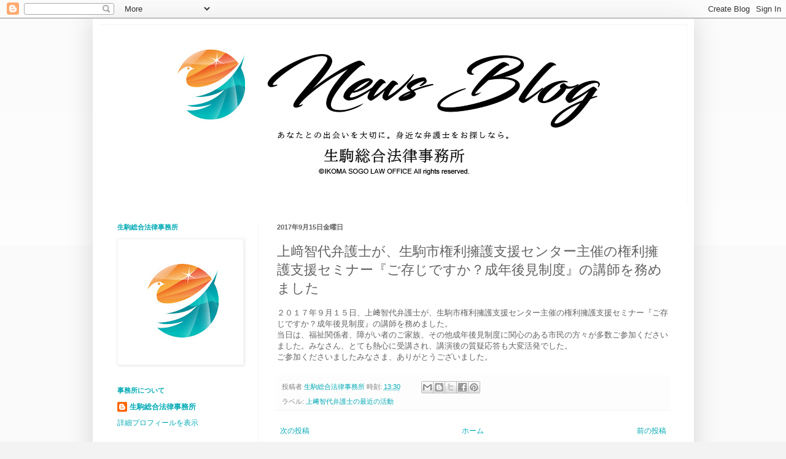

--- FILE ---
content_type: text/html; charset=UTF-8
request_url: https://ikomasogolo.blogspot.com/2017/09/blog-post.html
body_size: 9940
content:
<!DOCTYPE html>
<html class='v2' dir='ltr' lang='ja'>
<head>
<link href='https://www.blogger.com/static/v1/widgets/335934321-css_bundle_v2.css' rel='stylesheet' type='text/css'/>
<meta content='width=1100' name='viewport'/>
<meta content='text/html; charset=UTF-8' http-equiv='Content-Type'/>
<meta content='blogger' name='generator'/>
<link href='https://ikomasogolo.blogspot.com/favicon.ico' rel='icon' type='image/x-icon'/>
<link href='http://ikomasogolo.blogspot.com/2017/09/blog-post.html' rel='canonical'/>
<link rel="alternate" type="application/atom+xml" title="生駒総合法律事務所&#12288;ニュースブログ - Atom" href="https://ikomasogolo.blogspot.com/feeds/posts/default" />
<link rel="alternate" type="application/rss+xml" title="生駒総合法律事務所&#12288;ニュースブログ - RSS" href="https://ikomasogolo.blogspot.com/feeds/posts/default?alt=rss" />
<link rel="service.post" type="application/atom+xml" title="生駒総合法律事務所&#12288;ニュースブログ - Atom" href="https://www.blogger.com/feeds/4211497387566347211/posts/default" />

<link rel="alternate" type="application/atom+xml" title="生駒総合法律事務所&#12288;ニュースブログ - Atom" href="https://ikomasogolo.blogspot.com/feeds/5882854948546608068/comments/default" />
<!--Can't find substitution for tag [blog.ieCssRetrofitLinks]-->
<meta content='http://ikomasogolo.blogspot.com/2017/09/blog-post.html' property='og:url'/>
<meta content='上﨑智代弁護士が、生駒市権利擁護支援センター主催の権利擁護支援セミナー『ご存じですか？成年後見制度』の講師を務めました' property='og:title'/>
<meta content='２０１７年９月１５日、上﨑智代弁護士が、生駒市権利擁護支援センター主催の権利擁護支援セミナー『ご存じですか？成年後見制度』の講師を務めました。  当日は、福祉関係者、障がい者のご家族、その他成年後見制度に関心のある市民の方々が多数ご参加くださいました。みなさん、とても熱心に受講さ...' property='og:description'/>
<title>生駒総合法律事務所&#12288;ニュースブログ: 上﨑智代弁護士が&#12289;生駒市権利擁護支援センター主催の権利擁護支援セミナー&#12302;ご存じですか&#65311;成年後見制度&#12303;の講師を務めました</title>
<style id='page-skin-1' type='text/css'><!--
/*
-----------------------------------------------
Blogger Template Style
Name:     Simple
Designer: Blogger
URL:      www.blogger.com
----------------------------------------------- */
/* Content
----------------------------------------------- */
body {
font: normal normal 12px Arial, Tahoma, Helvetica, FreeSans, sans-serif;
color: #636363;
background: #f3f3f3 none repeat scroll top left;
padding: 0 40px 40px 40px;
}
html body .region-inner {
min-width: 0;
max-width: 100%;
width: auto;
}
h2 {
font-size: 22px;
}
a:link {
text-decoration:none;
color: #00aab5;
}
a:visited {
text-decoration:none;
color: #00aab5;
}
a:hover {
text-decoration:underline;
color: #1bec7e;
}
.body-fauxcolumn-outer .fauxcolumn-inner {
background: transparent url(https://resources.blogblog.com/blogblog/data/1kt/simple/body_gradient_tile_light.png) repeat scroll top left;
_background-image: none;
}
.body-fauxcolumn-outer .cap-top {
position: absolute;
z-index: 1;
height: 400px;
width: 100%;
}
.body-fauxcolumn-outer .cap-top .cap-left {
width: 100%;
background: transparent url(https://resources.blogblog.com/blogblog/data/1kt/simple/gradients_light.png) repeat-x scroll top left;
_background-image: none;
}
.content-outer {
-moz-box-shadow: 0 0 40px rgba(0, 0, 0, .15);
-webkit-box-shadow: 0 0 5px rgba(0, 0, 0, .15);
-goog-ms-box-shadow: 0 0 10px #333333;
box-shadow: 0 0 40px rgba(0, 0, 0, .15);
margin-bottom: 1px;
}
.content-inner {
padding: 10px 10px;
}
.content-inner {
background-color: #ffffff;
}
/* Header
----------------------------------------------- */
.header-outer {
background: #1b89ec url(https://resources.blogblog.com/blogblog/data/1kt/simple/gradients_light.png) repeat-x scroll 0 -400px;
_background-image: none;
}
.Header h1 {
font: normal normal 60px Arial, Tahoma, Helvetica, FreeSans, sans-serif;
color: #ffffff;
text-shadow: 1px 2px 3px rgba(0, 0, 0, .2);
}
.Header h1 a {
color: #ffffff;
}
.Header .description {
font-size: 140%;
color: #ffffff;
}
.header-inner .Header .titlewrapper {
padding: 22px 30px;
}
.header-inner .Header .descriptionwrapper {
padding: 0 30px;
}
/* Tabs
----------------------------------------------- */
.tabs-inner .section:first-child {
border-top: 0 solid #eeeeee;
}
.tabs-inner .section:first-child ul {
margin-top: -0;
border-top: 0 solid #eeeeee;
border-left: 0 solid #eeeeee;
border-right: 0 solid #eeeeee;
}
.tabs-inner .widget ul {
background: #fafafa url(https://resources.blogblog.com/blogblog/data/1kt/simple/gradients_light.png) repeat-x scroll 0 -800px;
_background-image: none;
border-bottom: 1px solid #eeeeee;
margin-top: 0;
margin-left: -30px;
margin-right: -30px;
}
.tabs-inner .widget li a {
display: inline-block;
padding: .6em 1em;
font: normal normal 14px Arial, Tahoma, Helvetica, FreeSans, sans-serif;
color: #a5a5a5;
border-left: 1px solid #ffffff;
border-right: 1px solid #eeeeee;
}
.tabs-inner .widget li:first-child a {
border-left: none;
}
.tabs-inner .widget li.selected a, .tabs-inner .widget li a:hover {
color: #000000;
background-color: #f3f3f3;
text-decoration: none;
}
/* Columns
----------------------------------------------- */
.main-outer {
border-top: 0 solid #f3f3f3;
}
.fauxcolumn-left-outer .fauxcolumn-inner {
border-right: 1px solid #f3f3f3;
}
.fauxcolumn-right-outer .fauxcolumn-inner {
border-left: 1px solid #f3f3f3;
}
/* Headings
----------------------------------------------- */
div.widget > h2,
div.widget h2.title {
margin: 0 0 1em 0;
font: normal bold 11px Arial, Tahoma, Helvetica, FreeSans, sans-serif;
color: #00aab5;
}
/* Widgets
----------------------------------------------- */
.widget .zippy {
color: #a5a5a5;
text-shadow: 2px 2px 1px rgba(0, 0, 0, .1);
}
.widget .popular-posts ul {
list-style: none;
}
/* Posts
----------------------------------------------- */
h2.date-header {
font: normal bold 11px Arial, Tahoma, Helvetica, FreeSans, sans-serif;
}
.date-header span {
background-color: rgba(98, 98, 98, 0);
color: #636363;
padding: inherit;
letter-spacing: inherit;
margin: inherit;
}
.main-inner {
padding-top: 30px;
padding-bottom: 30px;
}
.main-inner .column-center-inner {
padding: 0 15px;
}
.main-inner .column-center-inner .section {
margin: 0 15px;
}
.post {
margin: 0 0 25px 0;
}
h3.post-title, .comments h4 {
font: normal normal 22px Arial, Tahoma, Helvetica, FreeSans, sans-serif;
margin: .75em 0 0;
}
.post-body {
font-size: 110%;
line-height: 1.4;
position: relative;
}
.post-body img, .post-body .tr-caption-container, .Profile img, .Image img,
.BlogList .item-thumbnail img {
padding: 2px;
background: #ffffff;
border: 1px solid #f3f3f3;
-moz-box-shadow: 1px 1px 5px rgba(0, 0, 0, .1);
-webkit-box-shadow: 1px 1px 5px rgba(0, 0, 0, .1);
box-shadow: 1px 1px 5px rgba(0, 0, 0, .1);
}
.post-body img, .post-body .tr-caption-container {
padding: 5px;
}
.post-body .tr-caption-container {
color: #636363;
}
.post-body .tr-caption-container img {
padding: 0;
background: transparent;
border: none;
-moz-box-shadow: 0 0 0 rgba(0, 0, 0, .1);
-webkit-box-shadow: 0 0 0 rgba(0, 0, 0, .1);
box-shadow: 0 0 0 rgba(0, 0, 0, .1);
}
.post-header {
margin: 0 0 1.5em;
line-height: 1.6;
font-size: 90%;
}
.post-footer {
margin: 20px -2px 0;
padding: 5px 10px;
color: #7e7e7e;
background-color: #fdfdfd;
border-bottom: 1px solid #f3f3f3;
line-height: 1.6;
font-size: 90%;
}
#comments .comment-author {
padding-top: 1.5em;
border-top: 1px solid #f3f3f3;
background-position: 0 1.5em;
}
#comments .comment-author:first-child {
padding-top: 0;
border-top: none;
}
.avatar-image-container {
margin: .2em 0 0;
}
#comments .avatar-image-container img {
border: 1px solid #f3f3f3;
}
/* Comments
----------------------------------------------- */
.comments .comments-content .icon.blog-author {
background-repeat: no-repeat;
background-image: url([data-uri]);
}
.comments .comments-content .loadmore a {
border-top: 1px solid #a5a5a5;
border-bottom: 1px solid #a5a5a5;
}
.comments .comment-thread.inline-thread {
background-color: #fdfdfd;
}
.comments .continue {
border-top: 2px solid #a5a5a5;
}
/* Accents
---------------------------------------------- */
.section-columns td.columns-cell {
border-left: 1px solid #f3f3f3;
}
.blog-pager {
background: transparent none no-repeat scroll top center;
}
.blog-pager-older-link, .home-link,
.blog-pager-newer-link {
background-color: #ffffff;
padding: 5px;
}
.footer-outer {
border-top: 0 dashed #bbbbbb;
}
/* Mobile
----------------------------------------------- */
body.mobile  {
background-size: auto;
}
.mobile .body-fauxcolumn-outer {
background: transparent none repeat scroll top left;
}
.mobile .body-fauxcolumn-outer .cap-top {
background-size: 100% auto;
}
.mobile .content-outer {
-webkit-box-shadow: 0 0 3px rgba(0, 0, 0, .15);
box-shadow: 0 0 3px rgba(0, 0, 0, .15);
}
.mobile .tabs-inner .widget ul {
margin-left: 0;
margin-right: 0;
}
.mobile .post {
margin: 0;
}
.mobile .main-inner .column-center-inner .section {
margin: 0;
}
.mobile .date-header span {
padding: 0.1em 10px;
margin: 0 -10px;
}
.mobile h3.post-title {
margin: 0;
}
.mobile .blog-pager {
background: transparent none no-repeat scroll top center;
}
.mobile .footer-outer {
border-top: none;
}
.mobile .main-inner, .mobile .footer-inner {
background-color: #ffffff;
}
.mobile-index-contents {
color: #636363;
}
.mobile-link-button {
background-color: #00aab5;
}
.mobile-link-button a:link, .mobile-link-button a:visited {
color: #ffffff;
}
.mobile .tabs-inner .section:first-child {
border-top: none;
}
.mobile .tabs-inner .PageList .widget-content {
background-color: #f3f3f3;
color: #000000;
border-top: 1px solid #eeeeee;
border-bottom: 1px solid #eeeeee;
}
.mobile .tabs-inner .PageList .widget-content .pagelist-arrow {
border-left: 1px solid #eeeeee;
}

--></style>
<style id='template-skin-1' type='text/css'><!--
body {
min-width: 979px;
}
.content-outer, .content-fauxcolumn-outer, .region-inner {
min-width: 979px;
max-width: 979px;
_width: 979px;
}
.main-inner .columns {
padding-left: 260px;
padding-right: 0px;
}
.main-inner .fauxcolumn-center-outer {
left: 260px;
right: 0px;
/* IE6 does not respect left and right together */
_width: expression(this.parentNode.offsetWidth -
parseInt("260px") -
parseInt("0px") + 'px');
}
.main-inner .fauxcolumn-left-outer {
width: 260px;
}
.main-inner .fauxcolumn-right-outer {
width: 0px;
}
.main-inner .column-left-outer {
width: 260px;
right: 100%;
margin-left: -260px;
}
.main-inner .column-right-outer {
width: 0px;
margin-right: -0px;
}
#layout {
min-width: 0;
}
#layout .content-outer {
min-width: 0;
width: 800px;
}
#layout .region-inner {
min-width: 0;
width: auto;
}
body#layout div.add_widget {
padding: 8px;
}
body#layout div.add_widget a {
margin-left: 32px;
}
--></style>
<link href='https://www.blogger.com/dyn-css/authorization.css?targetBlogID=4211497387566347211&amp;zx=29cc13d5-3167-43ac-9a77-c631c21f4926' media='none' onload='if(media!=&#39;all&#39;)media=&#39;all&#39;' rel='stylesheet'/><noscript><link href='https://www.blogger.com/dyn-css/authorization.css?targetBlogID=4211497387566347211&amp;zx=29cc13d5-3167-43ac-9a77-c631c21f4926' rel='stylesheet'/></noscript>
<meta name='google-adsense-platform-account' content='ca-host-pub-1556223355139109'/>
<meta name='google-adsense-platform-domain' content='blogspot.com'/>

</head>
<body class='loading variant-bold'>
<div class='navbar section' id='navbar' name='Navbar'><div class='widget Navbar' data-version='1' id='Navbar1'><script type="text/javascript">
    function setAttributeOnload(object, attribute, val) {
      if(window.addEventListener) {
        window.addEventListener('load',
          function(){ object[attribute] = val; }, false);
      } else {
        window.attachEvent('onload', function(){ object[attribute] = val; });
      }
    }
  </script>
<div id="navbar-iframe-container"></div>
<script type="text/javascript" src="https://apis.google.com/js/platform.js"></script>
<script type="text/javascript">
      gapi.load("gapi.iframes:gapi.iframes.style.bubble", function() {
        if (gapi.iframes && gapi.iframes.getContext) {
          gapi.iframes.getContext().openChild({
              url: 'https://www.blogger.com/navbar/4211497387566347211?po\x3d5882854948546608068\x26origin\x3dhttps://ikomasogolo.blogspot.com',
              where: document.getElementById("navbar-iframe-container"),
              id: "navbar-iframe"
          });
        }
      });
    </script><script type="text/javascript">
(function() {
var script = document.createElement('script');
script.type = 'text/javascript';
script.src = '//pagead2.googlesyndication.com/pagead/js/google_top_exp.js';
var head = document.getElementsByTagName('head')[0];
if (head) {
head.appendChild(script);
}})();
</script>
</div></div>
<div class='body-fauxcolumns'>
<div class='fauxcolumn-outer body-fauxcolumn-outer'>
<div class='cap-top'>
<div class='cap-left'></div>
<div class='cap-right'></div>
</div>
<div class='fauxborder-left'>
<div class='fauxborder-right'></div>
<div class='fauxcolumn-inner'>
</div>
</div>
<div class='cap-bottom'>
<div class='cap-left'></div>
<div class='cap-right'></div>
</div>
</div>
</div>
<div class='content'>
<div class='content-fauxcolumns'>
<div class='fauxcolumn-outer content-fauxcolumn-outer'>
<div class='cap-top'>
<div class='cap-left'></div>
<div class='cap-right'></div>
</div>
<div class='fauxborder-left'>
<div class='fauxborder-right'></div>
<div class='fauxcolumn-inner'>
</div>
</div>
<div class='cap-bottom'>
<div class='cap-left'></div>
<div class='cap-right'></div>
</div>
</div>
</div>
<div class='content-outer'>
<div class='content-cap-top cap-top'>
<div class='cap-left'></div>
<div class='cap-right'></div>
</div>
<div class='fauxborder-left content-fauxborder-left'>
<div class='fauxborder-right content-fauxborder-right'></div>
<div class='content-inner'>
<header>
<div class='header-outer'>
<div class='header-cap-top cap-top'>
<div class='cap-left'></div>
<div class='cap-right'></div>
</div>
<div class='fauxborder-left header-fauxborder-left'>
<div class='fauxborder-right header-fauxborder-right'></div>
<div class='region-inner header-inner'>
<div class='header section' id='header' name='ヘッダー'><div class='widget Header' data-version='1' id='Header1'>
<div id='header-inner'>
<a href='https://ikomasogolo.blogspot.com/' style='display: block'>
<img alt='生駒総合法律事務所　ニュースブログ' height='293px; ' id='Header1_headerimg' src='https://blogger.googleusercontent.com/img/b/R29vZ2xl/AVvXsEiZ3Ga2ebFIp-7qzr9ATKhs7axyK-v2XWMcXjH073zsswnNa-qDCuclyPollF_N5uT3oWOVmLBzq7Ouuj58Xn-cHSVofObZ_pqNlIJA-WR9bRewa79yn947tUq65g6r35l0gJZtFKxPUBQ/s1600/blogtop.jpg' style='display: block' width='960px; '/>
</a>
</div>
</div></div>
</div>
</div>
<div class='header-cap-bottom cap-bottom'>
<div class='cap-left'></div>
<div class='cap-right'></div>
</div>
</div>
</header>
<div class='tabs-outer'>
<div class='tabs-cap-top cap-top'>
<div class='cap-left'></div>
<div class='cap-right'></div>
</div>
<div class='fauxborder-left tabs-fauxborder-left'>
<div class='fauxborder-right tabs-fauxborder-right'></div>
<div class='region-inner tabs-inner'>
<div class='tabs no-items section' id='crosscol' name='Cross-Column'></div>
<div class='tabs no-items section' id='crosscol-overflow' name='Cross-Column 2'></div>
</div>
</div>
<div class='tabs-cap-bottom cap-bottom'>
<div class='cap-left'></div>
<div class='cap-right'></div>
</div>
</div>
<div class='main-outer'>
<div class='main-cap-top cap-top'>
<div class='cap-left'></div>
<div class='cap-right'></div>
</div>
<div class='fauxborder-left main-fauxborder-left'>
<div class='fauxborder-right main-fauxborder-right'></div>
<div class='region-inner main-inner'>
<div class='columns fauxcolumns'>
<div class='fauxcolumn-outer fauxcolumn-center-outer'>
<div class='cap-top'>
<div class='cap-left'></div>
<div class='cap-right'></div>
</div>
<div class='fauxborder-left'>
<div class='fauxborder-right'></div>
<div class='fauxcolumn-inner'>
</div>
</div>
<div class='cap-bottom'>
<div class='cap-left'></div>
<div class='cap-right'></div>
</div>
</div>
<div class='fauxcolumn-outer fauxcolumn-left-outer'>
<div class='cap-top'>
<div class='cap-left'></div>
<div class='cap-right'></div>
</div>
<div class='fauxborder-left'>
<div class='fauxborder-right'></div>
<div class='fauxcolumn-inner'>
</div>
</div>
<div class='cap-bottom'>
<div class='cap-left'></div>
<div class='cap-right'></div>
</div>
</div>
<div class='fauxcolumn-outer fauxcolumn-right-outer'>
<div class='cap-top'>
<div class='cap-left'></div>
<div class='cap-right'></div>
</div>
<div class='fauxborder-left'>
<div class='fauxborder-right'></div>
<div class='fauxcolumn-inner'>
</div>
</div>
<div class='cap-bottom'>
<div class='cap-left'></div>
<div class='cap-right'></div>
</div>
</div>
<!-- corrects IE6 width calculation -->
<div class='columns-inner'>
<div class='column-center-outer'>
<div class='column-center-inner'>
<div class='main section' id='main' name='メイン'><div class='widget Blog' data-version='1' id='Blog1'>
<div class='blog-posts hfeed'>

          <div class="date-outer">
        
<h2 class='date-header'><span>2017年9月15日金曜日</span></h2>

          <div class="date-posts">
        
<div class='post-outer'>
<div class='post hentry uncustomized-post-template' itemprop='blogPost' itemscope='itemscope' itemtype='http://schema.org/BlogPosting'>
<meta content='4211497387566347211' itemprop='blogId'/>
<meta content='5882854948546608068' itemprop='postId'/>
<a name='5882854948546608068'></a>
<h3 class='post-title entry-title' itemprop='name'>
上﨑智代弁護士が&#12289;生駒市権利擁護支援センター主催の権利擁護支援セミナー&#12302;ご存じですか&#65311;成年後見制度&#12303;の講師を務めました
</h3>
<div class='post-header'>
<div class='post-header-line-1'></div>
</div>
<div class='post-body entry-content' id='post-body-5882854948546608068' itemprop='description articleBody'>
２０１７年９月１５日&#12289;上﨑智代弁護士が&#12289;生駒市権利擁護支援センター主催の権利擁護支援セミナー&#12302;ご存じですか&#65311;成年後見制度&#12303;の講師を務めました&#12290;<br />
当日は&#12289;福祉関係者&#12289;障がい者のご家族&#12289;その他成年後見制度に関心のある市民の方々が多数ご参加くださいました&#12290;みなさん&#12289;とても熱心に受講され&#12289;講演後の質疑応答も大変活発でした&#12290;<br />
ご参加くださいましたみなさま&#12289;ありがとうございました&#12290;
<div style='clear: both;'></div>
</div>
<div class='post-footer'>
<div class='post-footer-line post-footer-line-1'>
<span class='post-author vcard'>
投稿者
<span class='fn' itemprop='author' itemscope='itemscope' itemtype='http://schema.org/Person'>
<meta content='https://www.blogger.com/profile/00708364041222969047' itemprop='url'/>
<a class='g-profile' href='https://www.blogger.com/profile/00708364041222969047' rel='author' title='author profile'>
<span itemprop='name'>生駒総合法律事務所</span>
</a>
</span>
</span>
<span class='post-timestamp'>
時刻:
<meta content='http://ikomasogolo.blogspot.com/2017/09/blog-post.html' itemprop='url'/>
<a class='timestamp-link' href='https://ikomasogolo.blogspot.com/2017/09/blog-post.html' rel='bookmark' title='permanent link'><abbr class='published' itemprop='datePublished' title='2017-09-15T13:30:00+09:00'>13:30</abbr></a>
</span>
<span class='post-comment-link'>
</span>
<span class='post-icons'>
<span class='item-control blog-admin pid-1497264263'>
<a href='https://www.blogger.com/post-edit.g?blogID=4211497387566347211&postID=5882854948546608068&from=pencil' title='投稿を編集'>
<img alt='' class='icon-action' height='18' src='https://resources.blogblog.com/img/icon18_edit_allbkg.gif' width='18'/>
</a>
</span>
</span>
<div class='post-share-buttons goog-inline-block'>
<a class='goog-inline-block share-button sb-email' href='https://www.blogger.com/share-post.g?blogID=4211497387566347211&postID=5882854948546608068&target=email' target='_blank' title='メールで送信'><span class='share-button-link-text'>メールで送信</span></a><a class='goog-inline-block share-button sb-blog' href='https://www.blogger.com/share-post.g?blogID=4211497387566347211&postID=5882854948546608068&target=blog' onclick='window.open(this.href, "_blank", "height=270,width=475"); return false;' target='_blank' title='BlogThis!'><span class='share-button-link-text'>BlogThis!</span></a><a class='goog-inline-block share-button sb-twitter' href='https://www.blogger.com/share-post.g?blogID=4211497387566347211&postID=5882854948546608068&target=twitter' target='_blank' title='X で共有'><span class='share-button-link-text'>X で共有</span></a><a class='goog-inline-block share-button sb-facebook' href='https://www.blogger.com/share-post.g?blogID=4211497387566347211&postID=5882854948546608068&target=facebook' onclick='window.open(this.href, "_blank", "height=430,width=640"); return false;' target='_blank' title='Facebook で共有する'><span class='share-button-link-text'>Facebook で共有する</span></a><a class='goog-inline-block share-button sb-pinterest' href='https://www.blogger.com/share-post.g?blogID=4211497387566347211&postID=5882854948546608068&target=pinterest' target='_blank' title='Pinterest に共有'><span class='share-button-link-text'>Pinterest に共有</span></a>
</div>
</div>
<div class='post-footer-line post-footer-line-2'>
<span class='post-labels'>
ラベル:
<a href='https://ikomasogolo.blogspot.com/search/label/%E4%B8%8A%EF%A8%91%E6%99%BA%E4%BB%A3%E5%BC%81%E8%AD%B7%E5%A3%AB%E3%81%AE%E6%9C%80%E8%BF%91%E3%81%AE%E6%B4%BB%E5%8B%95' rel='tag'>上﨑智代弁護士の最近の活動</a>
</span>
</div>
<div class='post-footer-line post-footer-line-3'>
<span class='post-location'>
</span>
</div>
</div>
</div>
<div class='comments' id='comments'>
<a name='comments'></a>
</div>
</div>

        </div></div>
      
</div>
<div class='blog-pager' id='blog-pager'>
<span id='blog-pager-newer-link'>
<a class='blog-pager-newer-link' href='https://ikomasogolo.blogspot.com/2017/11/blog-post.html' id='Blog1_blog-pager-newer-link' title='次の投稿'>次の投稿</a>
</span>
<span id='blog-pager-older-link'>
<a class='blog-pager-older-link' href='https://ikomasogolo.blogspot.com/2017/04/blog-post_26.html' id='Blog1_blog-pager-older-link' title='前の投稿'>前の投稿</a>
</span>
<a class='home-link' href='https://ikomasogolo.blogspot.com/'>ホーム</a>
</div>
<div class='clear'></div>
<div class='post-feeds'>
</div>
</div></div>
</div>
</div>
<div class='column-left-outer'>
<div class='column-left-inner'>
<aside>
<div class='sidebar section' id='sidebar-left-1'><div class='widget Image' data-version='1' id='Image1'>
<h2>生駒総合法律事務所</h2>
<div class='widget-content'>
<a href='http://ikomasogo-lo.com'>
<img alt='生駒総合法律事務所' height='200' id='Image1_img' src='https://blogger.googleusercontent.com/img/b/R29vZ2xl/AVvXsEgzY2aBN2L9fgyddVLMa8e5LghMu3WqZaGuVWUrcnjMi9MesI2wEeq6NfoYzK_-F9YGtMX40bEtI2_mwPkCbxf0juwEeDvIAZZm_3MVY781ZCe-ZKb22CrqLqczAGbv8NRQ8TYRO1_Pbqg/s200/profile.jpg' width='200'/>
</a>
<br/>
</div>
<div class='clear'></div>
</div><div class='widget Profile' data-version='1' id='Profile1'>
<h2>事務所について</h2>
<div class='widget-content'>
<dl class='profile-datablock'>
<dt class='profile-data'>
<a class='profile-name-link g-profile' href='https://www.blogger.com/profile/00708364041222969047' rel='author' style='background-image: url(//www.blogger.com/img/logo-16.png);'>
生駒総合法律事務所
</a>
</dt>
</dl>
<a class='profile-link' href='https://www.blogger.com/profile/00708364041222969047' rel='author'>詳細プロフィールを表示</a>
<div class='clear'></div>
</div>
</div><div class='widget Label' data-version='1' id='Label1'>
<h2>記事カテゴリー</h2>
<div class='widget-content list-label-widget-content'>
<ul>
<li>
<a dir='ltr' href='https://ikomasogolo.blogspot.com/search/label/%E4%B8%8A%EF%A8%91%E6%99%BA%E4%BB%A3%E5%BC%81%E8%AD%B7%E5%A3%AB%E3%81%AE%E6%9C%80%E8%BF%91%E3%81%AE%E6%B4%BB%E5%8B%95'>上﨑智代弁護士の最近の活動</a>
<span dir='ltr'>(23)</span>
</li>
<li>
<a dir='ltr' href='https://ikomasogolo.blogspot.com/search/label/%E5%B7%9D%E6%9C%AC%E5%93%B2%E5%BC%81%E8%AD%B7%E5%A3%AB%E3%81%AE%E6%9C%80%E8%BF%91%E3%81%AE%E6%B4%BB%E5%8B%95'>川本哲弁護士の最近の活動</a>
<span dir='ltr'>(18)</span>
</li>
<li>
<a dir='ltr' href='https://ikomasogolo.blogspot.com/search/label/%E4%BA%8B%E5%8B%99%E6%89%80%E3%81%8B%E3%82%89%E3%81%AE%E3%81%8A%E7%9F%A5%E3%82%89%E3%81%9B'>事務所からのお知らせ</a>
<span dir='ltr'>(2)</span>
</li>
</ul>
<div class='clear'></div>
</div>
</div><div class='widget BlogArchive' data-version='1' id='BlogArchive2'>
<h2>過去の記事</h2>
<div class='widget-content'>
<div id='ArchiveList'>
<div id='BlogArchive2_ArchiveList'>
<ul class='hierarchy'>
<li class='archivedate collapsed'>
<a class='toggle' href='javascript:void(0)'>
<span class='zippy'>

        &#9658;&#160;
      
</span>
</a>
<a class='post-count-link' href='https://ikomasogolo.blogspot.com/2019/'>
2019
</a>
<span class='post-count' dir='ltr'>(3)</span>
<ul class='hierarchy'>
<li class='archivedate collapsed'>
<a class='toggle' href='javascript:void(0)'>
<span class='zippy'>

        &#9658;&#160;
      
</span>
</a>
<a class='post-count-link' href='https://ikomasogolo.blogspot.com/2019/03/'>
3月
</a>
<span class='post-count' dir='ltr'>(3)</span>
</li>
</ul>
</li>
</ul>
<ul class='hierarchy'>
<li class='archivedate collapsed'>
<a class='toggle' href='javascript:void(0)'>
<span class='zippy'>

        &#9658;&#160;
      
</span>
</a>
<a class='post-count-link' href='https://ikomasogolo.blogspot.com/2018/'>
2018
</a>
<span class='post-count' dir='ltr'>(2)</span>
<ul class='hierarchy'>
<li class='archivedate collapsed'>
<a class='toggle' href='javascript:void(0)'>
<span class='zippy'>

        &#9658;&#160;
      
</span>
</a>
<a class='post-count-link' href='https://ikomasogolo.blogspot.com/2018/04/'>
4月
</a>
<span class='post-count' dir='ltr'>(1)</span>
</li>
</ul>
<ul class='hierarchy'>
<li class='archivedate collapsed'>
<a class='toggle' href='javascript:void(0)'>
<span class='zippy'>

        &#9658;&#160;
      
</span>
</a>
<a class='post-count-link' href='https://ikomasogolo.blogspot.com/2018/01/'>
1月
</a>
<span class='post-count' dir='ltr'>(1)</span>
</li>
</ul>
</li>
</ul>
<ul class='hierarchy'>
<li class='archivedate expanded'>
<a class='toggle' href='javascript:void(0)'>
<span class='zippy toggle-open'>

        &#9660;&#160;
      
</span>
</a>
<a class='post-count-link' href='https://ikomasogolo.blogspot.com/2017/'>
2017
</a>
<span class='post-count' dir='ltr'>(8)</span>
<ul class='hierarchy'>
<li class='archivedate collapsed'>
<a class='toggle' href='javascript:void(0)'>
<span class='zippy'>

        &#9658;&#160;
      
</span>
</a>
<a class='post-count-link' href='https://ikomasogolo.blogspot.com/2017/11/'>
11月
</a>
<span class='post-count' dir='ltr'>(1)</span>
</li>
</ul>
<ul class='hierarchy'>
<li class='archivedate expanded'>
<a class='toggle' href='javascript:void(0)'>
<span class='zippy toggle-open'>

        &#9660;&#160;
      
</span>
</a>
<a class='post-count-link' href='https://ikomasogolo.blogspot.com/2017/09/'>
9月
</a>
<span class='post-count' dir='ltr'>(1)</span>
<ul class='posts'>
<li><a href='https://ikomasogolo.blogspot.com/2017/09/blog-post.html'>上﨑智代弁護士が&#12289;生駒市権利擁護支援センター主催の権利擁護支援セミナー&#12302;ご存じですか&#65311;成年後見制度&#12303;...</a></li>
</ul>
</li>
</ul>
<ul class='hierarchy'>
<li class='archivedate collapsed'>
<a class='toggle' href='javascript:void(0)'>
<span class='zippy'>

        &#9658;&#160;
      
</span>
</a>
<a class='post-count-link' href='https://ikomasogolo.blogspot.com/2017/04/'>
4月
</a>
<span class='post-count' dir='ltr'>(2)</span>
</li>
</ul>
<ul class='hierarchy'>
<li class='archivedate collapsed'>
<a class='toggle' href='javascript:void(0)'>
<span class='zippy'>

        &#9658;&#160;
      
</span>
</a>
<a class='post-count-link' href='https://ikomasogolo.blogspot.com/2017/03/'>
3月
</a>
<span class='post-count' dir='ltr'>(1)</span>
</li>
</ul>
<ul class='hierarchy'>
<li class='archivedate collapsed'>
<a class='toggle' href='javascript:void(0)'>
<span class='zippy'>

        &#9658;&#160;
      
</span>
</a>
<a class='post-count-link' href='https://ikomasogolo.blogspot.com/2017/02/'>
2月
</a>
<span class='post-count' dir='ltr'>(2)</span>
</li>
</ul>
<ul class='hierarchy'>
<li class='archivedate collapsed'>
<a class='toggle' href='javascript:void(0)'>
<span class='zippy'>

        &#9658;&#160;
      
</span>
</a>
<a class='post-count-link' href='https://ikomasogolo.blogspot.com/2017/01/'>
1月
</a>
<span class='post-count' dir='ltr'>(1)</span>
</li>
</ul>
</li>
</ul>
<ul class='hierarchy'>
<li class='archivedate collapsed'>
<a class='toggle' href='javascript:void(0)'>
<span class='zippy'>

        &#9658;&#160;
      
</span>
</a>
<a class='post-count-link' href='https://ikomasogolo.blogspot.com/2016/'>
2016
</a>
<span class='post-count' dir='ltr'>(16)</span>
<ul class='hierarchy'>
<li class='archivedate collapsed'>
<a class='toggle' href='javascript:void(0)'>
<span class='zippy'>

        &#9658;&#160;
      
</span>
</a>
<a class='post-count-link' href='https://ikomasogolo.blogspot.com/2016/11/'>
11月
</a>
<span class='post-count' dir='ltr'>(3)</span>
</li>
</ul>
<ul class='hierarchy'>
<li class='archivedate collapsed'>
<a class='toggle' href='javascript:void(0)'>
<span class='zippy'>

        &#9658;&#160;
      
</span>
</a>
<a class='post-count-link' href='https://ikomasogolo.blogspot.com/2016/10/'>
10月
</a>
<span class='post-count' dir='ltr'>(1)</span>
</li>
</ul>
<ul class='hierarchy'>
<li class='archivedate collapsed'>
<a class='toggle' href='javascript:void(0)'>
<span class='zippy'>

        &#9658;&#160;
      
</span>
</a>
<a class='post-count-link' href='https://ikomasogolo.blogspot.com/2016/09/'>
9月
</a>
<span class='post-count' dir='ltr'>(1)</span>
</li>
</ul>
<ul class='hierarchy'>
<li class='archivedate collapsed'>
<a class='toggle' href='javascript:void(0)'>
<span class='zippy'>

        &#9658;&#160;
      
</span>
</a>
<a class='post-count-link' href='https://ikomasogolo.blogspot.com/2016/08/'>
8月
</a>
<span class='post-count' dir='ltr'>(2)</span>
</li>
</ul>
<ul class='hierarchy'>
<li class='archivedate collapsed'>
<a class='toggle' href='javascript:void(0)'>
<span class='zippy'>

        &#9658;&#160;
      
</span>
</a>
<a class='post-count-link' href='https://ikomasogolo.blogspot.com/2016/07/'>
7月
</a>
<span class='post-count' dir='ltr'>(1)</span>
</li>
</ul>
<ul class='hierarchy'>
<li class='archivedate collapsed'>
<a class='toggle' href='javascript:void(0)'>
<span class='zippy'>

        &#9658;&#160;
      
</span>
</a>
<a class='post-count-link' href='https://ikomasogolo.blogspot.com/2016/06/'>
6月
</a>
<span class='post-count' dir='ltr'>(1)</span>
</li>
</ul>
<ul class='hierarchy'>
<li class='archivedate collapsed'>
<a class='toggle' href='javascript:void(0)'>
<span class='zippy'>

        &#9658;&#160;
      
</span>
</a>
<a class='post-count-link' href='https://ikomasogolo.blogspot.com/2016/05/'>
5月
</a>
<span class='post-count' dir='ltr'>(2)</span>
</li>
</ul>
<ul class='hierarchy'>
<li class='archivedate collapsed'>
<a class='toggle' href='javascript:void(0)'>
<span class='zippy'>

        &#9658;&#160;
      
</span>
</a>
<a class='post-count-link' href='https://ikomasogolo.blogspot.com/2016/04/'>
4月
</a>
<span class='post-count' dir='ltr'>(1)</span>
</li>
</ul>
<ul class='hierarchy'>
<li class='archivedate collapsed'>
<a class='toggle' href='javascript:void(0)'>
<span class='zippy'>

        &#9658;&#160;
      
</span>
</a>
<a class='post-count-link' href='https://ikomasogolo.blogspot.com/2016/03/'>
3月
</a>
<span class='post-count' dir='ltr'>(2)</span>
</li>
</ul>
<ul class='hierarchy'>
<li class='archivedate collapsed'>
<a class='toggle' href='javascript:void(0)'>
<span class='zippy'>

        &#9658;&#160;
      
</span>
</a>
<a class='post-count-link' href='https://ikomasogolo.blogspot.com/2016/02/'>
2月
</a>
<span class='post-count' dir='ltr'>(1)</span>
</li>
</ul>
<ul class='hierarchy'>
<li class='archivedate collapsed'>
<a class='toggle' href='javascript:void(0)'>
<span class='zippy'>

        &#9658;&#160;
      
</span>
</a>
<a class='post-count-link' href='https://ikomasogolo.blogspot.com/2016/01/'>
1月
</a>
<span class='post-count' dir='ltr'>(1)</span>
</li>
</ul>
</li>
</ul>
<ul class='hierarchy'>
<li class='archivedate collapsed'>
<a class='toggle' href='javascript:void(0)'>
<span class='zippy'>

        &#9658;&#160;
      
</span>
</a>
<a class='post-count-link' href='https://ikomasogolo.blogspot.com/2015/'>
2015
</a>
<span class='post-count' dir='ltr'>(11)</span>
<ul class='hierarchy'>
<li class='archivedate collapsed'>
<a class='toggle' href='javascript:void(0)'>
<span class='zippy'>

        &#9658;&#160;
      
</span>
</a>
<a class='post-count-link' href='https://ikomasogolo.blogspot.com/2015/12/'>
12月
</a>
<span class='post-count' dir='ltr'>(2)</span>
</li>
</ul>
<ul class='hierarchy'>
<li class='archivedate collapsed'>
<a class='toggle' href='javascript:void(0)'>
<span class='zippy'>

        &#9658;&#160;
      
</span>
</a>
<a class='post-count-link' href='https://ikomasogolo.blogspot.com/2015/11/'>
11月
</a>
<span class='post-count' dir='ltr'>(3)</span>
</li>
</ul>
<ul class='hierarchy'>
<li class='archivedate collapsed'>
<a class='toggle' href='javascript:void(0)'>
<span class='zippy'>

        &#9658;&#160;
      
</span>
</a>
<a class='post-count-link' href='https://ikomasogolo.blogspot.com/2015/10/'>
10月
</a>
<span class='post-count' dir='ltr'>(2)</span>
</li>
</ul>
<ul class='hierarchy'>
<li class='archivedate collapsed'>
<a class='toggle' href='javascript:void(0)'>
<span class='zippy'>

        &#9658;&#160;
      
</span>
</a>
<a class='post-count-link' href='https://ikomasogolo.blogspot.com/2015/09/'>
9月
</a>
<span class='post-count' dir='ltr'>(1)</span>
</li>
</ul>
<ul class='hierarchy'>
<li class='archivedate collapsed'>
<a class='toggle' href='javascript:void(0)'>
<span class='zippy'>

        &#9658;&#160;
      
</span>
</a>
<a class='post-count-link' href='https://ikomasogolo.blogspot.com/2015/08/'>
8月
</a>
<span class='post-count' dir='ltr'>(1)</span>
</li>
</ul>
<ul class='hierarchy'>
<li class='archivedate collapsed'>
<a class='toggle' href='javascript:void(0)'>
<span class='zippy'>

        &#9658;&#160;
      
</span>
</a>
<a class='post-count-link' href='https://ikomasogolo.blogspot.com/2015/07/'>
7月
</a>
<span class='post-count' dir='ltr'>(2)</span>
</li>
</ul>
</li>
</ul>
<ul class='hierarchy'>
<li class='archivedate collapsed'>
<a class='toggle' href='javascript:void(0)'>
<span class='zippy'>

        &#9658;&#160;
      
</span>
</a>
<a class='post-count-link' href='https://ikomasogolo.blogspot.com/2014/'>
2014
</a>
<span class='post-count' dir='ltr'>(2)</span>
<ul class='hierarchy'>
<li class='archivedate collapsed'>
<a class='toggle' href='javascript:void(0)'>
<span class='zippy'>

        &#9658;&#160;
      
</span>
</a>
<a class='post-count-link' href='https://ikomasogolo.blogspot.com/2014/11/'>
11月
</a>
<span class='post-count' dir='ltr'>(1)</span>
</li>
</ul>
<ul class='hierarchy'>
<li class='archivedate collapsed'>
<a class='toggle' href='javascript:void(0)'>
<span class='zippy'>

        &#9658;&#160;
      
</span>
</a>
<a class='post-count-link' href='https://ikomasogolo.blogspot.com/2014/01/'>
1月
</a>
<span class='post-count' dir='ltr'>(1)</span>
</li>
</ul>
</li>
</ul>
<ul class='hierarchy'>
<li class='archivedate collapsed'>
<a class='toggle' href='javascript:void(0)'>
<span class='zippy'>

        &#9658;&#160;
      
</span>
</a>
<a class='post-count-link' href='https://ikomasogolo.blogspot.com/2013/'>
2013
</a>
<span class='post-count' dir='ltr'>(1)</span>
<ul class='hierarchy'>
<li class='archivedate collapsed'>
<a class='toggle' href='javascript:void(0)'>
<span class='zippy'>

        &#9658;&#160;
      
</span>
</a>
<a class='post-count-link' href='https://ikomasogolo.blogspot.com/2013/05/'>
5月
</a>
<span class='post-count' dir='ltr'>(1)</span>
</li>
</ul>
</li>
</ul>
<ul class='hierarchy'>
<li class='archivedate collapsed'>
<a class='toggle' href='javascript:void(0)'>
<span class='zippy'>

        &#9658;&#160;
      
</span>
</a>
<a class='post-count-link' href='https://ikomasogolo.blogspot.com/2010/'>
2010
</a>
<span class='post-count' dir='ltr'>(1)</span>
<ul class='hierarchy'>
<li class='archivedate collapsed'>
<a class='toggle' href='javascript:void(0)'>
<span class='zippy'>

        &#9658;&#160;
      
</span>
</a>
<a class='post-count-link' href='https://ikomasogolo.blogspot.com/2010/08/'>
8月
</a>
<span class='post-count' dir='ltr'>(1)</span>
</li>
</ul>
</li>
</ul>
</div>
</div>
<div class='clear'></div>
</div>
</div></div>
</aside>
</div>
</div>
<div class='column-right-outer'>
<div class='column-right-inner'>
<aside>
</aside>
</div>
</div>
</div>
<div style='clear: both'></div>
<!-- columns -->
</div>
<!-- main -->
</div>
</div>
<div class='main-cap-bottom cap-bottom'>
<div class='cap-left'></div>
<div class='cap-right'></div>
</div>
</div>
<footer>
<div class='footer-outer'>
<div class='footer-cap-top cap-top'>
<div class='cap-left'></div>
<div class='cap-right'></div>
</div>
<div class='fauxborder-left footer-fauxborder-left'>
<div class='fauxborder-right footer-fauxborder-right'></div>
<div class='region-inner footer-inner'>
<div class='foot section' id='footer-1'><div class='widget LinkList' data-version='1' id='LinkList1'>
<h2>生駒総合法律事務所&#12288;ウェブサイト</h2>
<div class='widget-content'>
<ul>
<li><a href='http://ikomasogo-lo.com'>生駒総合法律事務所</a></li>
</ul>
<div class='clear'></div>
</div>
</div></div>
<table border='0' cellpadding='0' cellspacing='0' class='section-columns columns-2'>
<tbody>
<tr>
<td class='first columns-cell'>
<div class='foot no-items section' id='footer-2-1'></div>
</td>
<td class='columns-cell'>
<div class='foot no-items section' id='footer-2-2'></div>
</td>
</tr>
</tbody>
</table>
<!-- outside of the include in order to lock Attribution widget -->
<div class='foot section' id='footer-3' name='フッター'><div class='widget Attribution' data-version='1' id='Attribution1'>
<div class='widget-content' style='text-align: center;'>
&#12300;シンプル&#12301;テーマ. Powered by <a href='https://www.blogger.com' target='_blank'>Blogger</a>.
</div>
<div class='clear'></div>
</div></div>
</div>
</div>
<div class='footer-cap-bottom cap-bottom'>
<div class='cap-left'></div>
<div class='cap-right'></div>
</div>
</div>
</footer>
<!-- content -->
</div>
</div>
<div class='content-cap-bottom cap-bottom'>
<div class='cap-left'></div>
<div class='cap-right'></div>
</div>
</div>
</div>
<script type='text/javascript'>
    window.setTimeout(function() {
        document.body.className = document.body.className.replace('loading', '');
      }, 10);
  </script>

<script type="text/javascript" src="https://www.blogger.com/static/v1/widgets/3845888474-widgets.js"></script>
<script type='text/javascript'>
window['__wavt'] = 'AOuZoY514kej2K0QNjse5zT6X7w4Qv2zIQ:1768845928651';_WidgetManager._Init('//www.blogger.com/rearrange?blogID\x3d4211497387566347211','//ikomasogolo.blogspot.com/2017/09/blog-post.html','4211497387566347211');
_WidgetManager._SetDataContext([{'name': 'blog', 'data': {'blogId': '4211497387566347211', 'title': '\u751f\u99d2\u7dcf\u5408\u6cd5\u5f8b\u4e8b\u52d9\u6240\u3000\u30cb\u30e5\u30fc\u30b9\u30d6\u30ed\u30b0', 'url': 'https://ikomasogolo.blogspot.com/2017/09/blog-post.html', 'canonicalUrl': 'http://ikomasogolo.blogspot.com/2017/09/blog-post.html', 'homepageUrl': 'https://ikomasogolo.blogspot.com/', 'searchUrl': 'https://ikomasogolo.blogspot.com/search', 'canonicalHomepageUrl': 'http://ikomasogolo.blogspot.com/', 'blogspotFaviconUrl': 'https://ikomasogolo.blogspot.com/favicon.ico', 'bloggerUrl': 'https://www.blogger.com', 'hasCustomDomain': false, 'httpsEnabled': true, 'enabledCommentProfileImages': true, 'gPlusViewType': 'FILTERED_POSTMOD', 'adultContent': false, 'analyticsAccountNumber': '', 'encoding': 'UTF-8', 'locale': 'ja', 'localeUnderscoreDelimited': 'ja', 'languageDirection': 'ltr', 'isPrivate': false, 'isMobile': false, 'isMobileRequest': false, 'mobileClass': '', 'isPrivateBlog': false, 'isDynamicViewsAvailable': true, 'feedLinks': '\x3clink rel\x3d\x22alternate\x22 type\x3d\x22application/atom+xml\x22 title\x3d\x22\u751f\u99d2\u7dcf\u5408\u6cd5\u5f8b\u4e8b\u52d9\u6240\u3000\u30cb\u30e5\u30fc\u30b9\u30d6\u30ed\u30b0 - Atom\x22 href\x3d\x22https://ikomasogolo.blogspot.com/feeds/posts/default\x22 /\x3e\n\x3clink rel\x3d\x22alternate\x22 type\x3d\x22application/rss+xml\x22 title\x3d\x22\u751f\u99d2\u7dcf\u5408\u6cd5\u5f8b\u4e8b\u52d9\u6240\u3000\u30cb\u30e5\u30fc\u30b9\u30d6\u30ed\u30b0 - RSS\x22 href\x3d\x22https://ikomasogolo.blogspot.com/feeds/posts/default?alt\x3drss\x22 /\x3e\n\x3clink rel\x3d\x22service.post\x22 type\x3d\x22application/atom+xml\x22 title\x3d\x22\u751f\u99d2\u7dcf\u5408\u6cd5\u5f8b\u4e8b\u52d9\u6240\u3000\u30cb\u30e5\u30fc\u30b9\u30d6\u30ed\u30b0 - Atom\x22 href\x3d\x22https://www.blogger.com/feeds/4211497387566347211/posts/default\x22 /\x3e\n\n\x3clink rel\x3d\x22alternate\x22 type\x3d\x22application/atom+xml\x22 title\x3d\x22\u751f\u99d2\u7dcf\u5408\u6cd5\u5f8b\u4e8b\u52d9\u6240\u3000\u30cb\u30e5\u30fc\u30b9\u30d6\u30ed\u30b0 - Atom\x22 href\x3d\x22https://ikomasogolo.blogspot.com/feeds/5882854948546608068/comments/default\x22 /\x3e\n', 'meTag': '', 'adsenseHostId': 'ca-host-pub-1556223355139109', 'adsenseHasAds': false, 'adsenseAutoAds': false, 'boqCommentIframeForm': true, 'loginRedirectParam': '', 'view': '', 'dynamicViewsCommentsSrc': '//www.blogblog.com/dynamicviews/4224c15c4e7c9321/js/comments.js', 'dynamicViewsScriptSrc': '//www.blogblog.com/dynamicviews/f9a985b7a2d28680', 'plusOneApiSrc': 'https://apis.google.com/js/platform.js', 'disableGComments': true, 'interstitialAccepted': false, 'sharing': {'platforms': [{'name': '\u30ea\u30f3\u30af\u3092\u53d6\u5f97', 'key': 'link', 'shareMessage': '\u30ea\u30f3\u30af\u3092\u53d6\u5f97', 'target': ''}, {'name': 'Facebook', 'key': 'facebook', 'shareMessage': 'Facebook \u3067\u5171\u6709', 'target': 'facebook'}, {'name': 'BlogThis!', 'key': 'blogThis', 'shareMessage': 'BlogThis!', 'target': 'blog'}, {'name': '\xd7', 'key': 'twitter', 'shareMessage': '\xd7 \u3067\u5171\u6709', 'target': 'twitter'}, {'name': 'Pinterest', 'key': 'pinterest', 'shareMessage': 'Pinterest \u3067\u5171\u6709', 'target': 'pinterest'}, {'name': '\u30e1\u30fc\u30eb', 'key': 'email', 'shareMessage': '\u30e1\u30fc\u30eb', 'target': 'email'}], 'disableGooglePlus': true, 'googlePlusShareButtonWidth': 0, 'googlePlusBootstrap': '\x3cscript type\x3d\x22text/javascript\x22\x3ewindow.___gcfg \x3d {\x27lang\x27: \x27ja\x27};\x3c/script\x3e'}, 'hasCustomJumpLinkMessage': false, 'jumpLinkMessage': '\u7d9a\u304d\u3092\u8aad\u3080', 'pageType': 'item', 'postId': '5882854948546608068', 'pageName': '\u4e0a\ufa11\u667a\u4ee3\u5f01\u8b77\u58eb\u304c\u3001\u751f\u99d2\u5e02\u6a29\u5229\u64c1\u8b77\u652f\u63f4\u30bb\u30f3\u30bf\u30fc\u4e3b\u50ac\u306e\u6a29\u5229\u64c1\u8b77\u652f\u63f4\u30bb\u30df\u30ca\u30fc\u300e\u3054\u5b58\u3058\u3067\u3059\u304b\uff1f\u6210\u5e74\u5f8c\u898b\u5236\u5ea6\u300f\u306e\u8b1b\u5e2b\u3092\u52d9\u3081\u307e\u3057\u305f', 'pageTitle': '\u751f\u99d2\u7dcf\u5408\u6cd5\u5f8b\u4e8b\u52d9\u6240\u3000\u30cb\u30e5\u30fc\u30b9\u30d6\u30ed\u30b0: \u4e0a\ufa11\u667a\u4ee3\u5f01\u8b77\u58eb\u304c\u3001\u751f\u99d2\u5e02\u6a29\u5229\u64c1\u8b77\u652f\u63f4\u30bb\u30f3\u30bf\u30fc\u4e3b\u50ac\u306e\u6a29\u5229\u64c1\u8b77\u652f\u63f4\u30bb\u30df\u30ca\u30fc\u300e\u3054\u5b58\u3058\u3067\u3059\u304b\uff1f\u6210\u5e74\u5f8c\u898b\u5236\u5ea6\u300f\u306e\u8b1b\u5e2b\u3092\u52d9\u3081\u307e\u3057\u305f'}}, {'name': 'features', 'data': {}}, {'name': 'messages', 'data': {'edit': '\u7de8\u96c6', 'linkCopiedToClipboard': '\u30ea\u30f3\u30af\u3092\u30af\u30ea\u30c3\u30d7\u30dc\u30fc\u30c9\u306b\u30b3\u30d4\u30fc\u3057\u307e\u3057\u305f\u3002', 'ok': 'OK', 'postLink': '\u6295\u7a3f\u306e\u30ea\u30f3\u30af'}}, {'name': 'template', 'data': {'name': 'Simple', 'localizedName': '\u30b7\u30f3\u30d7\u30eb', 'isResponsive': false, 'isAlternateRendering': false, 'isCustom': false, 'variant': 'bold', 'variantId': 'bold'}}, {'name': 'view', 'data': {'classic': {'name': 'classic', 'url': '?view\x3dclassic'}, 'flipcard': {'name': 'flipcard', 'url': '?view\x3dflipcard'}, 'magazine': {'name': 'magazine', 'url': '?view\x3dmagazine'}, 'mosaic': {'name': 'mosaic', 'url': '?view\x3dmosaic'}, 'sidebar': {'name': 'sidebar', 'url': '?view\x3dsidebar'}, 'snapshot': {'name': 'snapshot', 'url': '?view\x3dsnapshot'}, 'timeslide': {'name': 'timeslide', 'url': '?view\x3dtimeslide'}, 'isMobile': false, 'title': '\u4e0a\ufa11\u667a\u4ee3\u5f01\u8b77\u58eb\u304c\u3001\u751f\u99d2\u5e02\u6a29\u5229\u64c1\u8b77\u652f\u63f4\u30bb\u30f3\u30bf\u30fc\u4e3b\u50ac\u306e\u6a29\u5229\u64c1\u8b77\u652f\u63f4\u30bb\u30df\u30ca\u30fc\u300e\u3054\u5b58\u3058\u3067\u3059\u304b\uff1f\u6210\u5e74\u5f8c\u898b\u5236\u5ea6\u300f\u306e\u8b1b\u5e2b\u3092\u52d9\u3081\u307e\u3057\u305f', 'description': '\uff12\uff10\uff11\uff17\u5e74\uff19\u6708\uff11\uff15\u65e5\u3001\u4e0a\ufa11\u667a\u4ee3\u5f01\u8b77\u58eb\u304c\u3001\u751f\u99d2\u5e02\u6a29\u5229\u64c1\u8b77\u652f\u63f4\u30bb\u30f3\u30bf\u30fc\u4e3b\u50ac\u306e\u6a29\u5229\u64c1\u8b77\u652f\u63f4\u30bb\u30df\u30ca\u30fc\u300e\u3054\u5b58\u3058\u3067\u3059\u304b\uff1f\u6210\u5e74\u5f8c\u898b\u5236\u5ea6\u300f\u306e\u8b1b\u5e2b\u3092\u52d9\u3081\u307e\u3057\u305f\u3002  \u5f53\u65e5\u306f\u3001\u798f\u7949\u95a2\u4fc2\u8005\u3001\u969c\u304c\u3044\u8005\u306e\u3054\u5bb6\u65cf\u3001\u305d\u306e\u4ed6\u6210\u5e74\u5f8c\u898b\u5236\u5ea6\u306b\u95a2\u5fc3\u306e\u3042\u308b\u5e02\u6c11\u306e\u65b9\u3005\u304c\u591a\u6570\u3054\u53c2\u52a0\u304f\u3060\u3055\u3044\u307e\u3057\u305f\u3002\u307f\u306a\u3055\u3093\u3001\u3068\u3066\u3082\u71b1\u5fc3\u306b\u53d7\u8b1b\u3055...', 'url': 'https://ikomasogolo.blogspot.com/2017/09/blog-post.html', 'type': 'item', 'isSingleItem': true, 'isMultipleItems': false, 'isError': false, 'isPage': false, 'isPost': true, 'isHomepage': false, 'isArchive': false, 'isLabelSearch': false, 'postId': 5882854948546608068}}]);
_WidgetManager._RegisterWidget('_NavbarView', new _WidgetInfo('Navbar1', 'navbar', document.getElementById('Navbar1'), {}, 'displayModeFull'));
_WidgetManager._RegisterWidget('_HeaderView', new _WidgetInfo('Header1', 'header', document.getElementById('Header1'), {}, 'displayModeFull'));
_WidgetManager._RegisterWidget('_BlogView', new _WidgetInfo('Blog1', 'main', document.getElementById('Blog1'), {'cmtInteractionsEnabled': false, 'lightboxEnabled': true, 'lightboxModuleUrl': 'https://www.blogger.com/static/v1/jsbin/4268964403-lbx__ja.js', 'lightboxCssUrl': 'https://www.blogger.com/static/v1/v-css/828616780-lightbox_bundle.css'}, 'displayModeFull'));
_WidgetManager._RegisterWidget('_ImageView', new _WidgetInfo('Image1', 'sidebar-left-1', document.getElementById('Image1'), {'resize': true}, 'displayModeFull'));
_WidgetManager._RegisterWidget('_ProfileView', new _WidgetInfo('Profile1', 'sidebar-left-1', document.getElementById('Profile1'), {}, 'displayModeFull'));
_WidgetManager._RegisterWidget('_LabelView', new _WidgetInfo('Label1', 'sidebar-left-1', document.getElementById('Label1'), {}, 'displayModeFull'));
_WidgetManager._RegisterWidget('_BlogArchiveView', new _WidgetInfo('BlogArchive2', 'sidebar-left-1', document.getElementById('BlogArchive2'), {'languageDirection': 'ltr', 'loadingMessage': '\u8aad\u307f\u8fbc\u307f\u4e2d\x26hellip;'}, 'displayModeFull'));
_WidgetManager._RegisterWidget('_LinkListView', new _WidgetInfo('LinkList1', 'footer-1', document.getElementById('LinkList1'), {}, 'displayModeFull'));
_WidgetManager._RegisterWidget('_AttributionView', new _WidgetInfo('Attribution1', 'footer-3', document.getElementById('Attribution1'), {}, 'displayModeFull'));
</script>
</body>
</html>